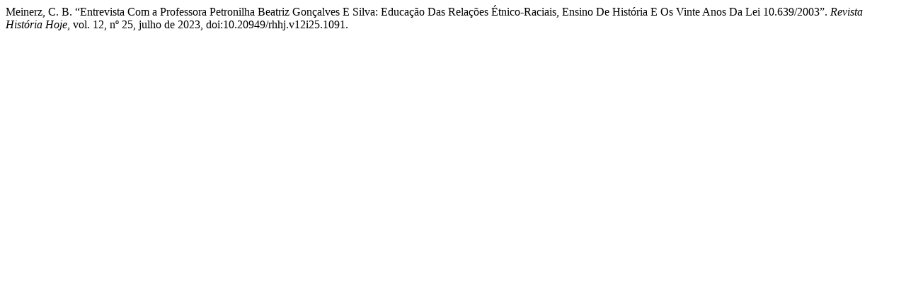

--- FILE ---
content_type: text/html; charset=UTF-8
request_url: https://rhhj.anpuh.org/RHHJ/citationstylelanguage/get/modern-language-association?submissionId=1091&publicationId=1087
body_size: 239
content:
<div class="csl-bib-body">
  <div class="csl-entry">Meinerz, C. B. “Entrevista Com a Professora Petronilha Beatriz Gonçalves E Silva: Educação Das Relações Étnico-Raciais, Ensino De História E Os Vinte Anos Da Lei 10.639/2003”. <i>Revista História Hoje</i>, vol. 12, nº 25, julho de 2023, doi:10.20949/rhhj.v12i25.1091.</div>
</div>